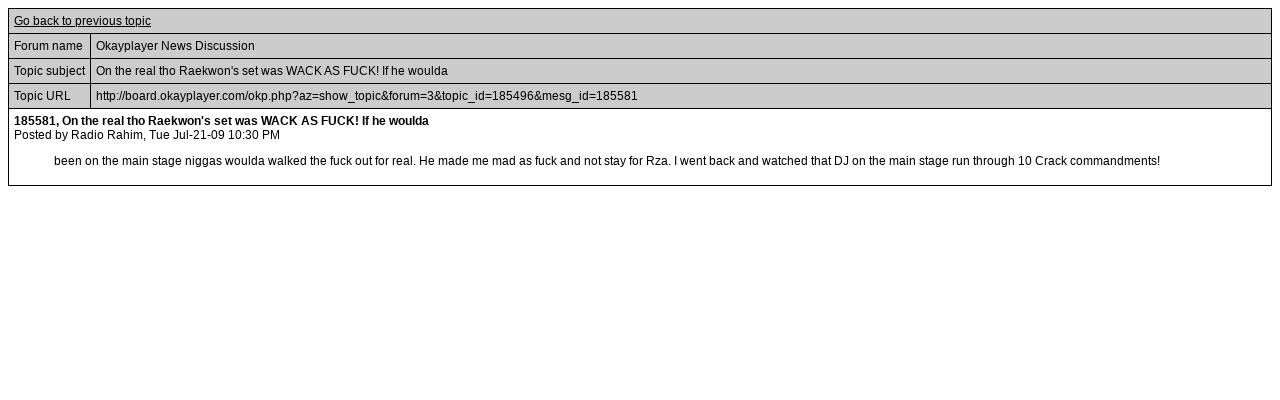

--- FILE ---
content_type: text/css
request_url: https://board.okayplayer.com/dc.css
body_size: 3952
content:
body {
   font-family : Verdana, Helvetica;
   font-size : 12px;
   color : #000000;
}

.dcmessage {
   font-family : Verdana, Helvetica;
   font-size : 12px;
   color : #000000;
}

a {
   color : #000000;
}

a:visited  {
   color : #666666;
}

a:active  {
   color : #000000;
}

a:hover  {
   color : #999999;
}


tr, td {
   font-family : Verdana, Helvetica;
   font-size : 12px;
   vertical-align : top;
}

th {
   font-family : Verdana, Helvetica;
   font-size : 12px;
   vertical-align : top;
   text-align : right;
}


.dctitle {
   font-family : Verdana, Helvetica;
   font-size : 14px;
   font-weight : bold;
   color : #000000;
   text-align: center;
}

.dcpagelink  {
   font-size : 10px;
   color : #000000;
   background-color: #FFFFFF;
   width : 100%;
   text-align : right;
   vertical-align : bottom;
}

.dcmenu {
   font-size : 10px;
   color : #000000;
   background-color: #FFFFFF;
}
.dcoptionmenu {
   font-size : 10px;
   background-color: #EEEEEE;
   color : #000000;
}

.dcheading {
   font-size : 10px;
   color : #FFFFFF;
   font-weight : bold;
   background-color: #000000;
}

.dclite {
	font-size : 12px;
	color : #000000;
	background-color: #FFFFFF;
}

.dcdark {
   font-size : 12px;
   color : #000000;
   background-color: #CCCCCC;
}

.dcfooter  {
   color : #000000;
   background-color: #FFFFFF;
   font-size : 10px;
   text-align: right;
}

.dclink  {
   font-size : 12px;
   font-weight : bold;
}

.dccaption  {
   color : #000000;
   font-size : 12px;
}

.dcinfo  {
   color : #000000;
   font-size : 12px;
}

.dcdate  {
   color : #000000;
   font-size : 11px;
}

.dcmisc  {
   color : #000000;
   font-size : 12px;
}

.dcsortby  {
   color : #000000;
   font-size : 10px;
}

.dcauthorinfo  {
   color : #000000;
   font-size : 10px;
}

.dcsubjecttitle  {
   color : #000000;
   font-size : 12px;
   font-weight : bold;
}

.dcerrortitle {
   font-size : 20px;
   font-weight : bold;
}

.dcerrorsubject {
   font-size : 12px;
}

.dcinstsubject {
   font-size : 12px;
}

.dcnormal {
   font-size : 12px;
}

.dcbigger {
   font-size : 14px;
}

.dcsmall {
   font-size : 10px;
}

.dcsmallemp {
   color : #CC0000;
   font-size : 10px;
}

.dcemp {
   font-size : 10px;
   color : #CC0000;
}

.dcnote {
   color : #FF0000;
   font-style : normal;
   font-size : 9px;
   font-weight : normal;
}

.dcerror {
   font-size : 14px;
   font-weight : bold;
   color : #FF0000;
   text-align: center;
}

.dcsubtitle {
   font-size : 10px;
   font-weight : bold;
   color : #000000;
   text-align: center;
}

.dcplain  {
   font-family : Courier, helvetica;
   font-size : 12px;
   color : #000000;
}

.dcborder {
   background-color: #000000;
}

.dcbordernew {
   background-color: #000099;
}

.dcstrong {
   font-weight : bold;
}

.dcright {
   text-align : right;
}

.dcbottom {
   vertical-align : bottom;
}

.dcbottomleft {
   vertical-align : bottom;
   text-align : left;
}

.dcleft {
   text-align : left;
}

.dccenter {
   text-align : center;
}

.dctoc {
	font-family : Verdana, Helvetica;
	font-size : 12px;
	color : #000000;
	background-color: #FFFFFF;
	font-weight: lighter;
}

.dctocsubject {
	font-family : Verdana, Helvetica;
	font-size : 12px;
	font-weight: lighter;
}

.dctocmisc {
	font-family : Verdana, Helvetica;
	font-size : 12px;
	font-weight: lighter;
}

.dcauthorlink {
	font-family : Arial, Helvetica, sans-serif;
	font-size : 13px;
	color: #000000;
}

.dcquote {
   font-family : Verdana, Helvetica;
   width : 75%;
   font-size : 12px;
   font-style : italic;
   border-style : solid;
   border-width : thin;
   border-color : #000000;
   margin : 0px 100px 5px 50px;
   padding : 5px;
}

.dcnavmenu {    
   font-size : 12px;
   background-color: #cccccc;
   color : #000000;
   font-weight: bold;
} 

.dcnewsheading  {
	font-family : Verdana,sans-serif;
	font-weight : bold;
	font-size : 8pt;
	color : #000099;
        background-color : #DDDDDD;
}

.dcnews  {
	font-family : Verdana,sans-serif;
	font-size : 8pt;
	color : #000099;
        background-color : #FFFFFF;
}

.App-header {display:none}



--- FILE ---
content_type: text/css
request_url: https://board.okayplayer.com/fonts.css
body_size: 479340
content:
/*{"c":"2013-12-16T11:32:56Z","s":"prod-origin-b0ac8dd8","v":"3ba2b2"}*/
/*
 * The Typekit service used to deliver this font or fonts for use on websites
 * is provided by Adobe and is subject to these Terms of Use
 * http://www.adobe.com/products/eulas/tou_typekit. For font license
 * information, see the list below.
 *
 * adelle:
 *   - http://typekit.com/eulas/000000000000000000012b3e
 *   - http://typekit.com/eulas/000000000000000000012b3d
 *   - http://typekit.com/eulas/000000000000000000012b3f
 *   - http://typekit.com/eulas/000000000000000000012b41
 * futura-pt:
 *   - http://typekit.com/eulas/000000000000000000010095
 *   - http://typekit.com/eulas/000000000000000000010096
 *   - http://typekit.com/eulas/000000000000000000010094
 *   - http://typekit.com/eulas/00000000000000000001008f
 *   - http://typekit.com/eulas/000000000000000000010091
 *
 * (c) 2009-2013 Adobe Systems Incorporated. All Rights Reserved.
 */

@font-face {
font-family:"adelle";
src:url([data-uri]);
font-style:italic;font-weight:400;
}

@font-face {
font-family:"adelle";
src:url([data-uri]);
font-style:normal;font-weight:400;
}

@font-face {
font-family:"adelle";
src:url([data-uri]);
font-style:normal;font-weight:600;
}

@font-face {
font-family:"adelle";
src:url([data-uri]);
font-style:normal;font-weight:700;
}

@font-face {
font-family:"futura-pt";
src:url([data-uri]);
font-style:italic;font-weight:400;
}

@font-face {
font-family:"futura-pt";
src:url([data-uri]);
font-style:normal;font-weight:300;
}

@font-face {
font-family:"futura-pt";
src:url([data-uri]);
font-style:normal;font-weight:400;
}

@font-face {
font-family:"futura-pt";
src:url([data-uri]);
font-style:normal;font-weight:500;
}

@font-face {
font-family:"futura-pt";
src:url([data-uri]);
font-style:normal;font-weight:700;
}

--- FILE ---
content_type: text/css
request_url: https://board.okayplayer.com/assets/css/custom.css
body_size: 34550
content:
@font-face {
    font-family: 'futura_md_btmedium';
    src: url('/assets/fonts/3999-webfont.eot');
    src: url('/assets/fonts/3999-webfont.eot?#iefix') format('embedded-opentype'),
    url('/assets/fonts/3999-webfont.woff') format('woff'),
    url('/assets/fonts/3999-webfont.ttf') format('truetype'),
    url('/assets/fonts/3999-webfont.svg#futura_md_btmedium') format('svg');
    font-weight: normal;
    font-style: normal;
}

@font-face {
    font-family: 'futura_stdheavy';
    src: url('/assets/fonts/futurastd-heavy-webfont.eot');
    src: url('/assets/fonts/futurastd-heavy-webfont.eot?#iefix') format('embedded-opentype'),
    url('/assets/fonts/futurastd-heavy-webfont.woff') format('woff'),
    url('/assets/fonts/futurastd-heavy-webfont.ttf') format('truetype'),
    url('/assets/fonts/futurastd-heavy-webfont.svg#futura_stdheavy') format('svg');
    font-weight: normal;
    font-style: normal;
}

@font-face {
    font-family: 'typoslabserif-lightregular';
    src: url('/assets/fonts/typoslabserif-light-webfont.eot');
    src: url('/assets/fonts/typoslabserif-light-webfont.eot?#iefix') format('embedded-opentype'),
    url('/assets/fonts/typoslabserif-light-webfont.woff') format('woff'),
    url('/assets/fonts/typoslabserif-light-webfont.ttf') format('truetype'),
    url('/assets/fonts/typoslabserif-light-webfont.svg#typoslabserif-lightregular') format('svg');
    font-weight: normal;
    font-style: normal;
}

.clearfix { }
.clearfix:before, .clearfix:after { content: " "; display: block; height: 0; overflow: hidden; visibility: hidden; width: 0; }
.clearfix:after { clear: both; }

body { /* padding-top: 60px; */ }
#network-bar { margin-bottom: 15px; width: 100%; height: 40px; position: relative; top: 0; left: 0; z-index:9999; background: rgba(0,0,0,1); }
#network-bar .sup_header { margin: 0 auto; width: 950px; height: 40px; /* #404040; */ }
#network-bar ul { list-style:none; padding: 0; margin: 0; }
#network-bar ul li { float:left; list-style-type: none; }
#network-bar ul li a { font: 700 12px/40px helvetica, arial; display:block; color:#fff; text-decoration:none; }
#network-bar ul li a:hover { color: #333; }
#network-bar ul li.selected a { background: #fff; color: #333; }

.top-nav { float: left; position: relative; }
.top-nav li { border-right: 2px solid #666666; }
.top-nav li a { display: block; height: 40px; overflow: hidden; text-indent: -999em; }
.top-nav li a:hover { transition: background 0.2s linear 0s; }

.top-nav li.okp a { background: url('[data-uri]') no-repeat scroll 0 0 rgba(0, 0, 0, 0); padding: 0; width: 123px; }
.top-nav li.okp a:hover, .top-nav li.okp a.active { background-color: #FF4200; background-position: 0 -40px; }
.top-nav li.oka a { background: url('[data-uri]') no-repeat scroll 0 0 rgba(0, 0, 0, 0); padding: 0; width: 117px; }
.top-nav li.oka a:hover, .top-nav li.oka a.active { background-color: #8E56E0; background-position: 0 -40px; }
.top-nav li.okf a { background: url('[data-uri]') no-repeat scroll 0 0 rgba(0, 0, 0, 0); padding: 0; width: 125px; }
.top-nav li.okf a:hover, .top-nav li.okf a.active { background-color: #00A2FF; background-position: 0 -40px; }
.top-nav li.lu a { background: url('[data-uri]') no-repeat scroll 0 0 rgba(0, 0, 0, 0); padding: 0; width: 86px; }
.top-nav li.lu a:hover, .top-nav li.lu a.active { background-color: #FFCC00; background-position: 0 -40px; }
.top-nav li.rev a { background: url('[data-uri]') no-repeat scroll 0 0 rgba(0, 0, 0, 0); padding: 0; width: 101px; }
.top-nav li.rev a:hover, .top-nav li.rev a.active { background-position: 0 -40px; }
.top-nav li:first-child { padding: 0; }
.top-nav li a:hover { color: #E4FF00; }

.ad-nav { padding: 0 24px 0 0; }
.ad-nav li { border-right: 2px solid #666; }
.ad-nav li a { background: url('[data-uri]') 100% 0 no-repeat; padding: 0 21px; line-height: 33px; text-transform: uppercase; font-size:10px; line-height: 33px; }

/* .ad-nav li.store a { color: #ff4200; } */

.ad-nav li a:hover { background-position: 100% -40px; }
.ad-nav li:hover { background: #fff; -webkit-transition: background 0.4s linear; -moz-transition: background 0.4s linear; -ms-transition: background 0.4s linear; -o-transition: background 0.4s linear; transition: background 0.4s linear; }
.ad-nav li a:hover { color: #ff4200; }
#network-bar .sub-nav { display: none; position: absolute; left: 0; width: 928px; /* 948px; */ height: 200px; }
#network-bar .sub-nav a { background: none; text-indent: 0; }
#network-bar .okp:hover .sub-nav, #network-bar .oka:hover .sub-nav, #network-bar .okf:hover .sub-nav, #network-bar .lu:hover .sub-nav, #network-bar .rev:hover .sub-nav, #network-bar .store:hover .sub-nav, #network-bar .mailinglist:hover .sub-nav { display: block; }

#network-bar .okp .sub-nav { background: #ff4200; }
#network-bar .oka .sub-nav { background: #8e56e0; }
#network-bar .okf .sub-nav { background: #00a2ff; }
#network-bar .lu .sub-nav { background: #ffcc00; }
#network-bar .rev .sub-nav { background: #00BDA4; }
#network-bar .store .sub-nav { background: #f1f1f1; }
#network-bar .mailinglist .sub-nav { background: #f1f1f1; }

#network-bar .sub-nav li.left { float: left; margin-left: 22px; border: 0; }
#network-bar .sub-nav li.left a { font-size: 13px; font-weight: 100; width: 140px; height: 32px; text-transform: uppercase; }
#network-bar .sub-nav li.right { float: right; border: 0; }
#network-bar .sub-nav li.right .item { float: left; width: 220px; }

#network-bar .sub-nav .thumb { margin-bottom: 10px; width: 200px; height: 150px; overflow: hidden; }
	#network-bar .sub-nav .thumb img { width: 100%; height: auto; }

/* #network-bar .okp .sub-nav { display: block; } */

/* New styles */
#network-bar .sub-nav { height: 265px; z-index: 9999; }
#network-bar .sub-nav a { width: auto; height: auto; }
#network-bar .sub-nav li.left a { font-family: 'futura_md_btmedium', sans-serif; font-size: 14px; color: #000; font-weight: 400; height: auto; line-height: 30px; transition: color 200ms ease-in; -moz-transition: color 200ms ease-in; -webkit-transition: color 200ms ease-in; -o-transition: color 200ms ease-in; }
#network-bar .sub-nav li.left a:hover { color: #fff; }
#network-bar .sub-nav li.left { margin-top: 15px; }
#network-bar .sub-nav li.right { width: 760px; margin-top: 20px; font-family: sans-serif; font-size: 16px; color: #000; }
#network-bar .sub-nav li.right .item { margin-right: 30px; }
#network-bar .sub-nav a {  line-height: 20px; font-size: 16px; font-weight: 400; font-family: 'futura_md_btmedium', /* 'typoslabserif-lightregular', */ sans-serif; color: #fff; transition: color 200ms ease-in; -moz-transition: color 200ms ease-in; -webkit-transition: color 200ms ease-in; -o-transition: color 200ms ease-in; }
#network-bar .sub-nav a > img { vertical-align: top; max-width: 100%; height: auto; margin-bottom: 8px; }
#network-bar ul.ad-nav li a{
    color:#999999;
    font-family: 'futura_stdheavy', sans-serif;
    font-size: 12px;
    font-weight: 400;
    background: url('/assets/images/arrow.png') right 4px no-repeat;
    padding: 0 25px;

    transition: color 200ms ease-in;
    -moz-transition: color 200ms ease-in;
    -webkit-transition: color 200ms ease-in;
    -o-transition: color 200ms ease-in;
}
#network-bar ul.ad-nav li a:hover { color:#000; }
#network-bar ul.ad-nav li.socials { padding: 8px 0px 8px 20px; border: none; }
	#network-bar ul.ad-nav li.socials:hover { background: inherit; }
	#network-bar ul.ad-nav li.socials a { width: 24px; height: 24px; float: left; margin: 0 10px 0 0; background: url('/assets/images/socials-icons.png') 0 0 no-repeat; padding: 0; }
	#network-bar ul.ad-nav li.socials a.fb { background-position: 0 0; }
	#network-bar ul.ad-nav li.socials a.tw { background-position: -34px 0; }
	#network-bar ul.ad-nav li.socials a.yt { background-position: -69px 0; }
	#network-bar ul.ad-nav li.socials a.rss { background-position: -103px 0; margin: 0; }


.top-nav li.store a { text-indent: 0; text-transform: uppercase; background: url("/assets/images/arrow.png") no-repeat scroll right 4px rgba(0, 0, 0, 0); color: #999; font-family: 'futura_stdheavy',sans-serif; font-size: 12px; font-weight: 400; padding: 0 25px; transition: color 200ms ease-in 0s; }
.top-nav li.store a:hover, .top-nav li.store a.active { color: #000; background-color: #f1f1f1; -webkit-transition: background 0.4s linear; -moz-transition: background 0.4s linear; -ms-transition: background 0.4s linear; -o-transition: background 0.4s linear; transition: background 0.4s linear; }
.top-nav li.store .sub-nav li.left a { padding: 0 !important; background: none; }
	.top-nav li.store .sub-nav li.left a:hover { color: #ff4200 !important; }
.top-nav li.store .sub-nav li.right a { color: #000 !important; }
	.top-nav li.store .sub-nav li.right a:hover { color: #ff4200 !important; }

#network-bar .mailinglist .sub-nav { right: 0; left: auto; width: 324px; height: 120px; }
.top-nav li.mailinglist a { text-indent: 0; text-transform: uppercase; background: url("/assets/images/arrow.png") no-repeat scroll right 4px rgba(0, 0, 0, 0); color: #999; font-family: 'futura_stdheavy',sans-serif; font-size: 12px; font-weight: 400; padding: 0 25px; transition: color 200ms ease-in 0s; }
.top-nav li.mailinglist a:hover, .top-nav li.mailinglist a.active { color: #000; background-color: #f1f1f1; -webkit-transition: background 0.4s linear; -moz-transition: background 0.4s linear; -ms-transition: background 0.4s linear; -o-transition: background 0.4s linear; transition: background 0.4s linear; }
.top-nav li.mailinglist .subnav li.left { display: none; }
#network-bar li.mailinglist .sub-nav .right { float: none; color: #000; width: 315px; margin: 0 0 0 5px; }
	#network-bar li.mailinglist .sub-nav .right br { height: 4px; }


/*
#network-bar .mailinglist .sub-nav { display: block; }
*/



#mc_signup_form_sidebar { font-family: 'futura_md_btmedium', sans-serif; font-size: 12px; color: #000; }
	#mc_signup_form_sidebar span { font-size: 16px; font-weight: bold; }
#mc_signup_form_sidebar .mc_input { font-size: 12px; padding: 2px; width: 215px; }
#mc_signup_form_sidebar .mc_interest input, #mc_signup_form_sidebar .mc_interest label { display: inline; }
#mc_signup_form_sidebar .mc_interest label { display: inline-block; width: 78px; }

#mc_signup_form_sidebar input[type="submit"] { float: right; margin: 0 5px 0 0; color: #fff; cursor: pointer; display: inline-block; font: 500 11px/16px 'futura_md_btmedium'; height: 24px; overflow: hidden; padding: 0 7px 6px 0; position: relative; text-align: center; text-decoration: none; text-transform: uppercase; width: 86px; border: 0; background: url('[data-uri]') no-repeat; }
	#mc_signup_form_sidebar input[type="submit"]:hover { background-position: 0 -24px; }
#mc_signup_form_sidebar #mc_message { margin-top: 3px; font-size: 12px; color: #777; }


--- FILE ---
content_type: application/javascript
request_url: https://board.okayplayer.com/__utm.js
body_size: 16282
content:
//-- Urchin Tracking Module 6.1 (UTM 6.1) $Revision: 1.24 $
//-- Copyright 2004 Urchin Software Corporation, All Rights Reserved.

//-- Urchin On Demand Settings ONLY
var _uacct="";			// set up the Urchin Account
var _userv=0;			// service mode (0=local,1=remote,2=both)

//-- UTM User Settings
var _ufsc=1;			// set client info flag (1=on|0=off)
var _udn="auto";		// (auto|none|domain) set the domain name for cookies
var _uhash="on";		// (on|off) unique domain hash for cookies
var _utimeout="1800";   	// set the inactive session timeout in seconds
var _ugifpath="/__utm.gif";	// set the web path to the __utm.gif file
var _utsp="|";			// transaction field separator
var _uflash=1;			// set flash version detect option (1=on|0=off)
var _utitle=1;			// set the document title detect option (1=on|0=off)

//-- UTM Campaign Tracking Settings
var _uctm=1;			// set campaign tracking module (1=on|0=off)
var _ucto="15768000";		// set timeout in seconds (6 month default)
var _uccn="utm_campaign";	// name
var _ucmd="utm_medium";		// medium (cpc|cpm|link|email|organic)
var _ucsr="utm_source";		// source
var _uctr="utm_term";		// term/keyword
var _ucct="utm_content";	// content
var _ucid="utm_id";		// id number
var _ucno="utm_nooverride";	// don't override

//-- Auto/Organic Sources and Keywords
var _uOsr=new Array();
var _uOkw=new Array();
_uOsr[0]="google";	_uOkw[0]="q";
_uOsr[1]="yahoo";	_uOkw[1]="p";
_uOsr[2]="msn";		_uOkw[2]="q";
_uOsr[3]="aol";		_uOkw[3]="query";
_uOsr[4]="lycos";	_uOkw[4]="query";
_uOsr[5]="ask";		_uOkw[5]="q";
_uOsr[6]="altavista";	_uOkw[6]="q";
_uOsr[7]="search";	_uOkw[7]="q";
_uOsr[8]="netscape";	_uOkw[8]="query";
_uOsr[9]="earthlink";	_uOkw[9]="q";
_uOsr[10]="cnn";	_uOkw[10]="query";
_uOsr[11]="looksmart";	_uOkw[11]="key";
_uOsr[12]="about";	_uOkw[12]="terms";
_uOsr[13]="excite";	_uOkw[13]="qkw";
_uOsr[14]="mamma";	_uOkw[14]="query";
_uOsr[15]="alltheweb";	_uOkw[15]="q";
_uOsr[16]="gigablast";	_uOkw[16]="q";
_uOsr[17]="voila";	_uOkw[17]="kw";
_uOsr[18]="virgilio";	_uOkw[18]="qs";
_uOsr[19]="teoma";	_uOkw[19]="q";

//-- Auto/Organic Keywords to Ignore
var _uOno=new Array();
//_uOno[0]="urchin";
//_uOno[1]="urchin.com";
//_uOno[2]="www.urchin.com";

//-- Referral domains to Ignore
var _uRno=new Array();
//_uRno[0]=".urchin.com";

//-- **** Don't modify below this point ***
var _uff,_udh,_udt,_udo="",_uu,_ufns=0,_uns=0,_ur="-",_ufno=0,_ust=0,_ujv="-",_ubd=document,_udl=_ubd.location,_uwv="6.1";
var _ugifpath2="http://service.urchin.com/__utm.gif";
if (_udl.protocol=="https:") _ugifpath2="https://service.urchin.com/__utm.gif";
function urchinTracker(page) {
 if (_udl.protocol=="file:") return;
 if (_uff && (!page || page=="")) return;
 var a,b,c,v,x="",s="",f=0;
 var nx=" expires=Sun, 18 Jan 2038 00:00:00 GMT;";
 var dc=_ubd.cookie;
 _udh=_uDomain();
 _uu=Math.round(Math.random()*2147483647);
 _udt=new Date();
 _ust=Math.round(_udt.getTime()/1000);
 a=dc.indexOf("__utma="+_udh);
 b=dc.indexOf("__utmb="+_udh);
 c=dc.indexOf("__utmc="+_udh);
 if (_udn && _udn!="") { _udo=" domain="+_udn+";"; }
 if (_utimeout && _utimeout!="") {
  x=new Date(_udt.getTime()+(_utimeout*1000));
  x=" expires="+x.toGMTString()+";";
 }
 s=_udl.search;
 if(s && s!="" && s.indexOf("__utma=")>=0) {
  a=_uGC(s,"__utma=","&");
  b=_uGC(s,"__utmb=","&");
  c=_uGC(s,"__utmc=","&");
  if (a!="-" && b!="-" && c!="-") f=1;
  else if(a!="-") f=2;
 }
 if(f==1) {
  _ubd.cookie="__utma="+a+"; path=/;"+nx;
  _ubd.cookie="__utmb="+b+"; path=/;"+x;
  _ubd.cookie="__utmc="+c+"; path=/;";
 } else if (f==2) {
  a=_uFixA(s,"&",_ust);
  _ubd.cookie="__utma="+a+"; path=/;"+nx;
  _ubd.cookie="__utmb="+_udh+"; path=/;"+x;
  _ubd.cookie="__utmc="+_udh+"; path=/;";
  _ufns=1;
 } else if (a>=0 && b>=0 && c>=0) {
  _ubd.cookie="__utmb="+_udh+"; path=/;"+x+_udo;
 } else {
  if (a>=0) a=_uFixA(_ubd.cookie,";",_ust);
  else a=_udh+"."+_uu+"."+_ust+"."+_ust+"."+_ust+".1";
  _ubd.cookie="__utma="+a+"; path=/;"+nx+_udo;
  _ubd.cookie="__utmb="+_udh+"; path=/;"+x+_udo;
  _ubd.cookie="__utmc="+_udh+"; path=/;"+_udo;
  _ufns=1;
 }
 if (s && s!="" && s.indexOf("__utmv=")>=0) {
  if ((v=_uGC(s,"__utmv=","&"))!="-") {
   _ubd.cookie="__utmv="+unescape(v)+"; path=/;"+nx+_udo;
  }
 }
 _uInfo(page);
 _ufns=0;
 _ufno=0;
 _uff=1;
}
urchinTracker();
function _uInfo(page) {
 var p,s="",pg=_udl.pathname+_udl.search;
 if (page && page!="") pg=escape(page);
 _ur=_ubd.referrer;
 if (!_ur || _ur=="") { _ur="-"; }
 else {
  p=_ur.indexOf(_ubd.domain);
  if ((p>=0) && (p<=8)) { _ur="0"; }
  if (_ur.indexOf("[")==0 && _ur.lastIndexOf("]")==(_ur.length-1)) { _ur="-"; }
 }
 s+="&utmn="+_uu;
 if (_ufsc) s+=_uBInfo(page);
 if (_uctm && (!page || page=="")) s+=_uCInfo();
 if (_utitle && _ubd.title && _ubd.title!="") s+="&utmdt="+escape(_ubd.title);
 if (_udl.hostname && _udl.hostname!="") s+="&utmhn="+escape(_udl.hostname);
 if (!page || page=="") s+="&utmr="+_ur;
 s+="&utmp="+pg;
 if (_userv==0 || _userv==2) {
  var i=new Image(1,1);
  i.src=_ugifpath+"?"+"utmwv="+_uwv+s;
  i.onload=function() {_uVoid();}
 }
 if (_userv==1 || _userv==2) {
  var i2=new Image(1,1);
  i2.src=_ugifpath2+"?"+"utmwv="+_uwv+s+"&utmac="+_uacct+"&utmcc="+_uGCS();
  i2.onload=function() { _uVoid(); }
 }
 return;
}
function _uVoid() { return; }
function _uCInfo() {
 if (!_ucto || _ucto=="") { _ucto="15768000"; }
 var c="",t="-",t2="-",o=0,cs=0,cn=0;i=0;
 var s=_udl.search;
 var z=_uGC(s,"__utmz=","&");
 var x=new Date(_udt.getTime()+(_ucto*1000));
 var dc=_ubd.cookie;
 x=" expires="+x.toGMTString()+";";
 if (z!="-") { _ubd.cookie="__utmz="+unescape(z)+"; path=/;"+x+_udo; return ""; }
 z=dc.indexOf("__utmz="+_udh);
 if (z>-1) { z=_uGC(dc,"__utmz="+_udh,";"); }
 else { z="-"; }
 t=_uGC(s,_ucid+"=","&");
 t2=_uGC(s,_ucsr+"=","&");
 if ((t!="-" && t!="") || (t2!="-" && t2!="")) {
  if (t!="-" && t!="") { c+="utmcid="+_uEC(t); if (t2!="-" && t2!="") c+="|utmcsr="+_uEC(t2);
  } else { if (t2!="-" && t2!="") c+="utmcsr="+_uEC(t2); }
  t=_uGC(s,_uccn+"=","&");
  if (t!="-" && t!="") c+="|utmccn="+_uEC(t);
  else c+="|utmccn=(not+set)";
  t=_uGC(s,_ucmd+"=","&");
  if (t!="-" && t!="") c+="|utmcmd="+_uEC(t);
  else  c+="|utmcmd=(not+set)";
  t=_uGC(s,_uctr+"=","&");
  if (t!="-" && t!="") c+="|utmctr="+_uEC(t);
  else { t=_uOrg(1); if (t!="-" && t!="") c+="|utmctr="+_uEC(t); }
  t=_uGC(s,_ucct+"=","&");
  if (t!="-" && t!="") c+="|utmcct="+_uEC(t);
  t=_uGC(s,_ucno+"=","&");
  if (t=="1") o=1;
  if (z!="-" && o==1) return "";
 }
 if (c=="-" || c=="") { c=_uOrg(); if (z!="-" && _ufno==1)  return ""; }
 if (c=="-" || c=="") { if (_ufns==1)  c=_uRef(); if (z!="-" && _ufno==1)  return ""; }
 if (c=="-" || c=="") {
  if (z=="-" && _ufns==1) { c="utmccn=(direct)|utmcsr=(direct)|utmcmd=(none)"; }
  if (c=="-" || c=="") return "";
 }
 if (z!="-") {
  i=z.indexOf(".");
  if (i>-1) i=z.indexOf(".",i+1);
  if (i>-1) i=z.indexOf(".",i+1);
  if (i>-1) i=z.indexOf(".",i+1);
  t=z.substring(i+1,z.length);
  if (t.toLowerCase()==c.toLowerCase()) cs=1;
  t=z.substring(0,i);
  if ((i=t.lastIndexOf(".")) > -1) {
   t=t.substring(i+1,t.length);
   cn=(t*1);
  }
 }
 if (cs==0 || _ufns==1) {
  t=_uGC(dc,"__utma="+_udh,";");
  if ((i=t.lastIndexOf(".")) > 9) {
   _uns=t.substring(i+1,t.length);
   _uns=(_uns*1);
  }
  cn++;
  if (_uns==0) _uns=1;
  _ubd.cookie="__utmz="+_udh+"."+_ust+"."+_uns+"."+cn+"."+c+"; path=/; "+x+_udo;
 }
 if (cs==0 || _ufns==1) return "&utmcn=1";
 else return "&utmcr=1";
}
function _uRef() {
 if (_ur=="0" || _ur=="" || _ur=="-") return "";
 var i=0,h,k,n;
 if ((i=_ur.indexOf("://"))<0) return "";
 h=_ur.substring(i+3,_ur.length);
 if (h.indexOf("/") > -1) {
  k=h.substring(h.indexOf("/"),h.length);
  if (k.indexOf("?") > -1) k=k.substring(0,k.indexOf("?"));
  h=h.substring(0,h.indexOf("/"));
 }
 h=h.toLowerCase();
 n=h;
 if ((i=n.indexOf(":")) > -1) n=n.substring(0,i);
 for (var ii=0;ii<_uRno.length;ii++) {
  if ((i=n.indexOf(_uRno[ii].toLowerCase())) > -1 && n.length==(i+_uRno[ii].length)) { _ufno=1; break; }
 }
 if (h.indexOf("www.")==0) h=h.substring(4,h.length);
 return "utmccn=(referral)|utmcsr="+_uEC(h)+"|"+"utmcct="+_uEC(k)+"|utmcmd=referral";
}
function _uOrg(t) {
 if (_ur=="0" || _ur=="" || _ur=="-") return "";
 var i=0,h,k;
 if ((i=_ur.indexOf("://")) < 0) return "";
 h=_ur.substring(i+3,_ur.length);
 if (h.indexOf("/") > -1) {
  h=h.substring(0,h.indexOf("/"));
 }
 for (var ii=0;ii<_uOsr.length;ii++) {
  if (h.indexOf(_uOsr[ii]) > -1) {
   if ((i=_ur.indexOf("?"+_uOkw[ii]+"=")) > -1 || (i=_ur.indexOf("&"+_uOkw[ii]+"=")) > -1) {
    k=_ur.substring(i+_uOkw[ii].length+2,_ur.length);
    if ((i=k.indexOf("&")) > -1) k=k.substring(0,i);
    for (var yy=0;yy<_uOno.length;yy++) {
     if (_uOno[yy].toLowerCase()==k.toLowerCase()) { _ufno=1; break; }
    }
    if (t) return _uEC(k);
    else return "utmccn=(organic)|utmcsr="+_uEC(_uOsr[ii])+"|"+"utmctr="+_uEC(k)+"|utmcmd=organic";
   }
  }
 }
 return "";
}
function _uBInfo(page) {
 var sr="-",sc="-",ul="-",fl="-",je=1;
 var n=navigator;
 if (self.screen) {
  sr=screen.width+"x"+screen.height;
  sc=screen.colorDepth+"-bit";
 } else if (self.java) {
  var j=java.awt.Toolkit.getDefaultToolkit();
  var s=j.getScreenSize();
  sr=s.width+"x"+s.height;
 }
 if (_ujv=="-" && (!page || page=="")) {
  for (var i=5;i>=0;i--) {
   var t="<script language='JavaScript1."+i+"'>_ujv='1."+i+"';</script>";
   _ubd.write(t);
   if (_ujv!="-") break;
  }
 }
 if (n.language) { ul=n.language.toLowerCase(); }
 else if (n.browserLanguage) { ul=n.browserLanguage.toLowerCase(); }
 je=n.javaEnabled()?1:0;
 if (_uflash) fl=_uFlash();
 return "&utmsr="+sr+"&utmsc="+sc+"&utmul="+ul+"&utmje="+je+"&utmjv="+_ujv+"&utmfl="+fl;
}
function __utmSetTrans() {
 var e;
 if (_ubd.getElementById) e=_ubd.getElementById("utmtrans");
 else if (_ubd.utmform && _ubd.utmform.utmtrans) e=_ubd.utmform.utmtrans;
 if (!e) return;
 var l=e.value.split("UTM:");
 var i,i2,c;
 if (_userv==0 || _userv==2) i=new Array();
 if (_userv==1 || _userv==2) { i2=new Array(); c=_uGCS(); }

 for (var ii=0;ii<l.length;ii++) {
  l[ii]=_uTrim(l[ii]);
  if (l[ii].charAt(0)!='T' && l[ii].charAt(0)!='I') continue;
  var r=Math.round(Math.random()*2147483647);
  if (!_utsp || _utsp=="") _utsp="|";
  var f=l[ii].split(_utsp),s="";
  if (f[0].charAt(0)=='T') {
   s="&utmt=tran"+"&utmn="+r;
   f[1]=_uTrim(f[1]); if(f[1]&&f[1]!="") s+="&utmtid="+escape(f[1]);
   f[2]=_uTrim(f[2]); if(f[2]&&f[2]!="") s+="&utmtst="+escape(f[2]);
   f[3]=_uTrim(f[3]); if(f[3]&&f[3]!="") s+="&utmtto="+escape(f[3]);
   f[4]=_uTrim(f[4]); if(f[4]&&f[4]!="") s+="&utmttx="+escape(f[4]);
   f[5]=_uTrim(f[5]); if(f[5]&&f[5]!="") s+="&utmtsp="+escape(f[5]);
   f[6]=_uTrim(f[6]); if(f[6]&&f[6]!="") s+="&utmtci="+escape(f[6]);
   f[7]=_uTrim(f[7]); if(f[7]&&f[7]!="") s+="&utmtrg="+escape(f[7]);
   f[8]=_uTrim(f[8]); if(f[8]&&f[8]!="") s+="&utmtco="+escape(f[8]);
  } else {
   s="&utmt=item"+"&utmn="+r;
   f[1]=_uTrim(f[1]); if(f[1]&&f[1]!="") s+="&utmtid="+escape(f[1]);
   f[2]=_uTrim(f[2]); if(f[2]&&f[2]!="") s+="&utmipc="+escape(f[2]);
   f[3]=_uTrim(f[3]); if(f[3]&&f[3]!="") s+="&utmipn="+escape(f[3]);
   f[4]=_uTrim(f[4]); if(f[4]&&f[4]!="") s+="&utmiva="+escape(f[4]);
   f[5]=_uTrim(f[5]); if(f[5]&&f[5]!="") s+="&utmipr="+escape(f[5]);
   f[6]=_uTrim(f[6]); if(f[6]&&f[6]!="") s+="&utmiqt="+escape(f[6]);
  }
  if (_userv==0 || _userv==2) {
   i[ii]=new Image(1,1);
   i[ii].src=_ugifpath+"?"+"utmwv="+_uwv+s;
   i[ii].onload=function() { _uVoid(); }
  }
  if (_userv==1 || _userv==2) {
   i2[ii]=new Image(1,1);
   i2[ii].src=_ugifpath2+"?"+"utmwv="+_uwv+s+"&utmac="+_uacct+"&utmcc="+c;
   i2[ii].onload=function() { _uVoid(); }
  }
 }
 return;
}
function _uFlash() {
 var f="-",n=navigator;
 if (n.plugins && n.plugins.length) {
  for (var ii=0;ii<n.plugins.length;ii++) {
   if (n.plugins[ii].name.indexOf('Shockwave Flash')!=-1) {
    f=n.plugins[ii].description.split('Shockwave Flash ')[1];
    break;
   }
  }
 } else if (window.ActiveXObject) {
  for (var ii=10;ii>=2;ii--) {
   try {
    var fl=eval("new ActiveXObject('ShockwaveFlash.ShockwaveFlash."+ii+"');");
    if (fl) { f=ii + '.0'; break; }
   }
   catch(e) {}
  }
 }
 return f;
}
function __utmLinker(l) {
 var p,a="-",b="-",c="-",z="-",v="-";
 var dc=_ubd.cookie;
 if (l && l!="") {
  if (dc) {
   a=_uGC(dc,"__utma="+_udh,";");
   b=_uGC(dc,"__utmb="+_udh,";");
   c=_uGC(dc,"__utmc="+_udh,";");
   z=_uGC(dc,"__utmz="+_udh,";");
   v=_uGC(dc,"__utmv="+_udh,";");
   p="__utma="+a+"&__utmb="+b+"&__utmc="+c+"&__utmz="+escape(z)+"&__utmv="+escape(v);
  }
  if (p) {
   if (l.indexOf("?")<=-1) { document.location=l+"?"+p; }
   else { document.location=l+"&"+p; }
  } else { document.location=l; }
 }
}
function __utmLinkPost(f) {
 var p,a="-",b="-",c="-",z="-",v="-";
 var dc=_ubd.cookie;
 if (!f || !f.action) return;
 if (dc) {
  a=_uGC(dc,"__utma="+_udh,";");
  b=_uGC(dc,"__utmb="+_udh,";");
  c=_uGC(dc,"__utmc="+_udh,";");
  z=_uGC(dc,"__utmz="+_udh,";");
  v=_uGC(dc,"__utmv="+_udh,";");
  p="__utma="+a+"&__utmb="+b+"&__utmc="+c+"&__utmz="+escape(z)+"&__utmv="+escape(v);
 }
 if (p) {
  if (f.action.indexOf("?")<=-1) f.action+="?"+p;
  else f.action+="&"+p;
 }
 return;
}
function __utmSetVar(v) {
 if (!v || v=="") return;
 var r=Math.round(Math.random() * 2147483647);
 _ubd.cookie="__utmv="+_udh+"."+escape(v)+"; path=/; expires=Sun, 18 Jan 2038 00:00:00 GMT;"+_udo;
 var s="&utmt=var&utmn="+r;
 if (_userv==0 || _userv==2) {
  var i=new Image(1,1);
  i.src=_ugifpath+"?"+"utmwv="+_uwv+s;
  i.onload=function() { _uVoid(); }
 }
 if (_userv==1 || _userv==2) {
  var i2=new Image(1,1);
  i2.src=_ugifpath2+"?"+"utmwv="+_uwv+s+"&utmac="+_uacct+"&utmcc="+_uGCS();
  i2.onload=function() { _uVoid(); }
 }
}
function _uGCS() {
 var t,c="",dc=_ubd.cookie;
 if ((t=_uGC(dc,"__utma="+_udh,";"))!="-") c+=escape("__utma="+t+";+");
 if ((t=_uGC(dc,"__utmb="+_udh,";"))!="-") c+=escape("__utmb="+t+";+");
 if ((t=_uGC(dc,"__utmc="+_udh,";"))!="-") c+=escape("__utmc="+t+";+");
 if ((t=_uGC(dc,"__utmz="+_udh,";"))!="-") c+=escape("__utmz="+t+";+");
 if ((t=_uGC(dc,"__utmv="+_udh,";"))!="-") c+=escape("__utmv="+t+";");
 if (c.charAt(c.length-1)=="+") c=c.substring(0,c.length-1);
 return c;
}
function _uGC(l,n,s) {
 if (!l || l=="" || !n || n=="" || !s || s=="") return "-";
 var i,i2,i3,c="-";
 i=l.indexOf(n);
 i3=n.indexOf("=")+1;
 if (i > -1) {
  i2=l.indexOf(s,i); if (i2 < 0) { i2=l.length; }
  c=l.substring((i+i3),i2);
 }
 return c;
}
function _uDomain() {
 if (!_udn || _udn=="" || _udn=="none") { _udn=""; return 1; }
 if (_udn=="auto") {
  var d=_ubd.domain;
  if (d.substring(0,4)=="www.") {
   d=d.substring(4,d.length);
  }
  _udn=d;
 }
 if (_uhash=="off") return 1;
 return _uHash(_udn);
}
function _uHash(d) {
 if (!d || d=="") return 1;
 var h=0,g=0;
 for (var i=d.length-1;i>=0;i--) {
  var c=parseInt(d.charCodeAt(i));
  h=((h << 6) & 0xfffffff) + c + (c << 14);
  if ((g=h & 0xfe00000)!=0) h=(h ^ (g >> 21));
 }
 return h;
}
function _uFixA(c,s,t) {
 if (!c || c=="" || !s || s=="" || !t || t=="") return "-";
 var a=_uGC(c,"__utma="+_udh,s);
 var lt=0,i=0;
 if ((i=a.lastIndexOf(".")) > 9) {
  _uns=a.substring(i+1,a.length);
  _uns=(_uns*1)+1;
  a=a.substring(0,i);
  if ((i=a.lastIndexOf(".")) > 7) {
   lt=a.substring(i+1,a.length);
   a=a.substring(0,i);
  }
  if ((i=a.lastIndexOf(".")) > 5) {
   a=a.substring(0,i);
  }
  a+="."+lt+"."+t+"."+_uns;
 }
 return a;
}
function _uTrim(s) {
  if (!s || s=="") return "";
  while ((s.charAt(0)==' ') || (s.charAt(0)=='\n') || (s.charAt(0,1)=='\r')) s=s.substring(1,s.length);
  while ((s.charAt(s.length-1)==' ') || (s.charAt(s.length-1)=='\n') || (s.charAt(s.length-1)=='\r')) s=s.substring(0,s.length-1);
  return s;
}

function _uEC(s) {
  var n="";
  if (!s || s=="") return "";
  for (var i=0;i<s.length;i++) {if (s.charAt(i)==" ") n+="+"; else n+=s.charAt(i);}
  return n;
}

function __utmVisitorCode() {
 var r=0,t=0,i=0,i2=0,m=31;
 var a=_uGC(_ubd.cookie,"__utma="+_udh,";");
 if ((i=a.indexOf(".",0))<0) return;
 if ((i2=a.indexOf(".",i+1))>0) r=a.substring(i+1,i2); else return "";  
 if ((i=a.indexOf(".",i2+1))>0) t=a.substring(i2+1,i); else return "";  
 var c=new Array('A','B','C','D','E','F','G','H','J','K','L','M','N','P','R','S','T','U','V','W','X','Y','Z','1','2','3','4','5','6','7','8','9');
 return c[r>>28&m]+c[r>>23&m]+c[r>>18&m]+c[r>>13&m]+"-"+c[r>>8&m]+c[r>>3&m]+c[((r&7)<<2)+(t>>30&3)]+c[t>>25&m]+c[t>>20&m]+"-"+c[t>>15&m]+c[t>>10&m]+c[t>>5&m]+c[t&m];
}


--- FILE ---
content_type: text/javascript
request_url: https://get.s-onetag.com/436c27d6-f52e-4138-804b-9d8e002a5663/tag.min.js
body_size: 10122
content:
(function(){function aa(a){var b=0;return function(){return b<a.length?{done:!1,value:a[b++]}:{done:!0}}}function p(a){var b="undefined"!=typeof Symbol&&Symbol.iterator&&a[Symbol.iterator];return b?b.call(a):{next:aa(a)}}var ba="function"==typeof Object.create?Object.create:function(a){function b(){}b.prototype=a;return new b},q;
if("function"==typeof Object.setPrototypeOf)q=Object.setPrototypeOf;else{var t;a:{var ca={wa:!0},da={};try{da.__proto__=ca;t=da.wa;break a}catch(a){}t=!1}q=t?function(a,b){a.__proto__=b;if(a.__proto__!==b)throw new TypeError(a+" is not extensible");return a}:null}var u=q;
function w(a,b){a.prototype=ba(b.prototype);a.prototype.constructor=a;if(u)u(a,b);else for(var c in b)if("prototype"!=c)if(Object.defineProperties){var d=Object.getOwnPropertyDescriptor(b,c);d&&Object.defineProperty(a,c,d)}else a[c]=b[c];a.vb=b.prototype}var x="function"==typeof Object.defineProperties?Object.defineProperty:function(a,b,c){a!=Array.prototype&&a!=Object.prototype&&(a[b]=c.value)},y="undefined"!=typeof window&&window===this?this:"undefined"!=typeof global&&null!=global?global:this;
function ea(){ea=function(){};y.Symbol||(y.Symbol=fa)}function ha(a,b){this.a=a;x(this,"description",{configurable:!0,writable:!0,value:b})}ha.prototype.toString=function(){return this.a};var fa=function(){function a(c){if(this instanceof a)throw new TypeError("Symbol is not a constructor");return new ha("jscomp_symbol_"+(c||"")+"_"+b++,c)}var b=0;return a}();
function z(){ea();var a=y.Symbol.iterator;a||(a=y.Symbol.iterator=y.Symbol("Symbol.iterator"));"function"!=typeof Array.prototype[a]&&x(Array.prototype,a,{configurable:!0,writable:!0,value:function(){return ia(aa(this))}});z=function(){}}function ia(a){z();a={next:a};a[y.Symbol.iterator]=function(){return this};return a}function A(){this.h=!1;this.f=null;this.b=void 0;this.a=1;this.T=this.s=0;this.g=null}function B(a){if(a.h)throw new TypeError("Generator is already running");a.h=!0}
A.prototype.m=function(a){this.b=a};function C(a,b){a.g={Da:b,Oa:!0};a.a=a.s||a.T}A.prototype.return=function(a){this.g={return:a};this.a=this.T};function D(a,b,c){a.a=c;return{value:b}}function ja(a){this.a=new A;this.b=a}function ka(a,b){B(a.a);var c=a.a.f;if(c)return E(a,"return"in c?c["return"]:function(d){return{value:d,done:!0}},b,a.a.return);a.a.return(b);return F(a)}
function E(a,b,c,d){try{var h=b.call(a.a.f,c);if(!(h instanceof Object))throw new TypeError("Iterator result "+h+" is not an object");if(!h.done)return a.a.h=!1,h;var f=h.value}catch(e){return a.a.f=null,C(a.a,e),F(a)}a.a.f=null;d.call(a.a,f);return F(a)}function F(a){for(;a.a.a;)try{var b=a.b(a.a);if(b)return a.a.h=!1,{value:b.value,done:!1}}catch(c){a.a.b=void 0,C(a.a,c)}a.a.h=!1;if(a.a.g){b=a.a.g;a.a.g=null;if(b.Oa)throw b.Da;return{value:b.return,done:!0}}return{value:void 0,done:!0}}
function la(a){this.next=function(b){B(a.a);a.a.f?b=E(a,a.a.f.next,b,a.a.m):(a.a.m(b),b=F(a));return b};this.throw=function(b){B(a.a);a.a.f?b=E(a,a.a.f["throw"],b,a.a.m):(C(a.a,b),b=F(a));return b};this.return=function(b){return ka(a,b)};z();this[Symbol.iterator]=function(){return this}}function G(a,b){b=new la(new ja(b));u&&u(b,a.prototype);return b}
function H(a,b){if(b){var c=y;a=a.split(".");for(var d=0;d<a.length-1;d++){var h=a[d];h in c||(c[h]={});c=c[h]}a=a[a.length-1];d=c[a];b=b(d);b!=d&&null!=b&&x(c,a,{configurable:!0,writable:!0,value:b})}}
H("Promise",function(a){function b(e){this.b=0;this.h=void 0;this.a=[];var k=this.f();try{e(k.resolve,k.reject)}catch(l){k.reject(l)}}function c(){this.a=null}function d(e){return e instanceof b?e:new b(function(k){k(e)})}if(a)return a;c.prototype.b=function(e){if(null==this.a){this.a=[];var k=this;this.f(function(){k.h()})}this.a.push(e)};var h=y.setTimeout;c.prototype.f=function(e){h(e,0)};c.prototype.h=function(){for(;this.a&&this.a.length;){var e=this.a;this.a=[];for(var k=0;k<e.length;++k){var l=
e[k];e[k]=null;try{l()}catch(m){this.g(m)}}}this.a=null};c.prototype.g=function(e){this.f(function(){throw e;})};b.prototype.f=function(){function e(m){return function(g){l||(l=!0,m.call(k,g))}}var k=this,l=!1;return{resolve:e(this.Qa),reject:e(this.g)}};b.prototype.Qa=function(e){if(e===this)this.g(new TypeError("A Promise cannot resolve to itself"));else if(e instanceof b)this.Ya(e);else{a:switch(typeof e){case "object":var k=null!=e;break a;case "function":k=!0;break a;default:k=!1}k?this.Pa(e):
this.m(e)}};b.prototype.Pa=function(e){var k=void 0;try{k=e.then}catch(l){this.g(l);return}"function"==typeof k?this.ab(k,e):this.m(e)};b.prototype.g=function(e){this.s(2,e)};b.prototype.m=function(e){this.s(1,e)};b.prototype.s=function(e,k){if(0!=this.b)throw Error("Cannot settle("+e+", "+k+"): Promise already settled in state"+this.b);this.b=e;this.h=k;this.T()};b.prototype.T=function(){if(null!=this.a){for(var e=0;e<this.a.length;++e)f.b(this.a[e]);this.a=null}};var f=new c;b.prototype.Ya=function(e){var k=
this.f();e.N(k.resolve,k.reject)};b.prototype.ab=function(e,k){var l=this.f();try{e.call(k,l.resolve,l.reject)}catch(m){l.reject(m)}};b.prototype.then=function(e,k){function l(r,v){return"function"==typeof r?function(T){try{m(r(T))}catch(U){g(U)}}:v}var m,g,n=new b(function(r,v){m=r;g=v});this.N(l(e,m),l(k,g));return n};b.prototype.catch=function(e){return this.then(void 0,e)};b.prototype.N=function(e,k){function l(){switch(m.b){case 1:e(m.h);break;case 2:k(m.h);break;default:throw Error("Unexpected state: "+
m.b);}}var m=this;null==this.a?f.b(l):this.a.push(l)};b.resolve=d;b.reject=function(e){return new b(function(k,l){l(e)})};b.race=function(e){return new b(function(k,l){for(var m=p(e),g=m.next();!g.done;g=m.next())d(g.value).N(k,l)})};b.all=function(e){var k=p(e),l=k.next();return l.done?d([]):new b(function(m,g){function n(T){return function(U){r[T]=U;v--;0==v&&m(r)}}var r=[],v=0;do r.push(void 0),v++,d(l.value).N(n(r.length-1),g),l=k.next();while(!l.done)})};return b});
var ma="function"==typeof Object.assign?Object.assign:function(a,b){for(var c=1;c<arguments.length;c++){var d=arguments[c];if(d)for(var h in d)Object.prototype.hasOwnProperty.call(d,h)&&(a[h]=d[h])}return a};H("Object.assign",function(a){return a||ma});H("Object.is",function(a){return a?a:function(b,c){return b===c?0!==b||1/b===1/c:b!==b&&c!==c}});
H("Array.prototype.includes",function(a){return a?a:function(b,c){var d=this;d instanceof String&&(d=String(d));var h=d.length;c=c||0;for(0>c&&(c=Math.max(c+h,0));c<h;c++){var f=d[c];if(f===b||Object.is(f,b))return!0}return!1}});
var na={Aa:"connect_debug",xa:"https://signal-beacon.s-onetag.com/beacon.min.js",eb:"https://ap.lijit.com/readerinfo/v2",Ua:"https://get.s-onetag.com/container-polyfills.js",Ta:["fetch","Promise"],Ka:"https://onetag-geo.s-onetag.com/",ib:"https://onetag-geo-grouping.s-onetag.com/",jb:"https://geo-location.s-onetag.com/",Ia:86400,Ha:200,pb:"EU",aa:10,bb:"https://ap.lijit.com/www/delivery/fpi.js?z=",tb:{kb:"https://get.s-onetag.com/safeframe-urls/1.0.0/safe-frame-internal.html",nb:"https://get.s-onetag.com/safeframe-urls/1.0.0/safe-frame.js"},
sb:"https://prebid.s-onetag.com",W:"https://dfp-gateway.s-onetag.com/1",$:86400,ha:"https://connect-metrics-collector.s-onetag.com/metrics",wb:5E3,rb:"https://get.s-onetag.com/underground-sync-portal/Portal.html",fb:"https://data-beacons.s-onetag.com/dataBeacons.min.js",Z:["hb_","ix_","amznp","amznbid"],ob:7E3};var I;function J(){if(I)return I;throw Error("Not initialized");};function oa(){this.window=window}var K;function L(){K||(K=new oa);return K}oa.prototype.get=function(){var a=this.window.top;try{a=pa(a),a.__connect.state="FRIENDLY"}catch(b){a=pa(this.window),a.__connect.state="UNFRIENDLY",a.ga&&a.ga.ext&&(a.__connect.state="SAFEFRAME")}return a};function pa(a){a.__connect||(a.__connect={});return a};var qa=this&&this.a||function(a,b,c,d){function h(f){return f instanceof c?f:new c(function(e){e(f)})}return new (c||(c=Promise))(function(f,e){function k(g){try{m(d.next(g))}catch(n){e(n)}}function l(g){try{m(d["throw"](g))}catch(n){e(n)}}function m(g){g.done?f(g.value):h(g.value).then(k,l)}m((d=d.apply(a,b||[])).next())})};function ra(){this.window=L().get();this.l=J()}
function sa(a){qa(M,void 0,void 0,function c(){var d=this,h;return G(c,function(f){h=d;d.window.__connect=d.window.__connect||{};d.window.__connect.beacon=d.window.__connect.beacon||{containerId:a.containerId,affiliateId:a.F,disablePIITracking:!!a.ja};return f.return(new Promise(function(e){var k=h.window.document.createElement("script");k.onload=function(){e()};k.src=h.l.xa;h.window.document.head.appendChild(k)}))})})}var M=null;function ta(a){this.a=a}ta.prototype.create=function(a){return new this.a[a.Ga](a.c)};var ua=this&&this.a||function(a,b,c,d){function h(f){return f instanceof c?f:new c(function(e){e(f)})}return new (c||(c=Promise))(function(f,e){function k(g){try{m(d.next(g))}catch(n){e(n)}}function l(g){try{m(d["throw"](g))}catch(n){e(n)}}function m(g){g.done?f(g.value):h(g.value).then(k,l)}m((d=d.apply(a,b||[])).next())})};function va(a){this.Fa=new ta(a)}
function wa(a,b){return ua(a,void 0,void 0,function d(){var h=this,f,e,k,l,m,g;return G(d,function(n){switch(n.a){case 1:if(!b||0===b.length)return n.return(!0);f=xa(b);e=[];k=p(Object.keys(f));l=k.next();case 2:if(l.done){n.a=4;break}m=l.value;return D(n,ya(h,f[m]),5);case 5:g=n.b;e.push(g);l=k.next();n.a=2;break;case 4:return n.return(e.every(function(r){return r}))}})})}
function ya(a,b){return ua(a,void 0,void 0,function d(){var h=this,f,e,k,l,m,g,n;return G(d,function(r){switch(r.a){case 1:f="EXCLUDE"===b[0].c.Xa,e=p(b),k=e.next();case 2:if(k.done){r.a=4;break}l=k.value;m=h.Fa.create(l);return D(r,m.mb(),5);case 5:g=r.b;n=l.c.Xa;f="EXCLUDE"===n?f&&!g:f||g;k=e.next();r.a=2;break;case 4:return r.return(f)}})})}function xa(a){return a.reduce(function(b,c){var d=c.Ga;b[d]||(b[d]=[]);b[d].push(c);return b},{})};L().get();function za(){this.j=!0};function N(a){this.j=!0;this.window=a;this.window.addEventListener("focus",this.b.bind(this));this.window.addEventListener("focusin",this.b.bind(this));this.window.addEventListener("blur",this.a.bind(this));this.window.addEventListener("focusout",this.a.bind(this))}w(N,za);N.prototype.b=function(){this.j=!0};N.prototype.a=function(){this.window.document.hasFocus()?this.j=!0:this.j=!1};function O(a,b){this.j=!0;this.window=a;this.f=void 0===b?10:b;this.h="mousemove mousedown scroll keyup keypress keydown touchstart touchmove touchend".split(" ");a=p(this.h);for(b=a.next();!b.done;b=a.next())this.window.addEventListener(b.value,this.a.bind(this));this.a()}w(O,za);O.prototype.a=function(){var a=this;this.b||(this.b=this.window.setTimeout(function(){clearTimeout(a.m);a.m=a.window.setTimeout(a.g.bind(a),1E3*a.f);a.b=null},50),this.j=!0)};O.prototype.g=function(){this.j=!1};function Aa(a,b){this.a=a;this.b=b}var P;function Ba(){if(!P){var a=L().get(),b=new N(a);a=new O(a);P=new Aa(b,a)}return P}Aa.prototype.j=function(){return this.a.j&&this.b.j};function Ca(){}Ca.prototype.create=function(){return new XMLHttpRequest};function Da(){this.a=new Ca}Da.prototype.send=function(a,b){var c=this.a.create();c.open("POST",a,!1);c.setRequestHeader("Content-Type","text/plain");c.send(JSON.stringify(b))};function Ea(a,b){a=Error.call(this,JSON.stringify(b));this.message=a.message;"stack"in a&&(this.stack=a.stack)}w(Ea,Error);var Fa=this&&this.a||function(a,b,c,d){function h(f){return f instanceof c?f:new c(function(e){e(f)})}return new (c||(c=Promise))(function(f,e){function k(g){try{m(d.next(g))}catch(n){e(n)}}function l(g){try{m(d["throw"](g))}catch(n){e(n)}}function m(g){g.done?f(g.value):h(g.value).then(k,l)}m((d=d.apply(a,b||[])).next())})};function Q(){}
function Ga(a,b){var c=void 0===c?{}:c;return Fa(a,void 0,void 0,function h(){var f,e,k;return G(h,function(l){if(1==l.a)return D(l,fetch(b,c),2);if(3!=l.a)return f=l.b,D(l,f.json(),3);e=l.b;k=f.status.toString();if("4"===k[0]||"5"===k[0])throw new Ea(k,e);return l.return(e)})})};var Ha=this&&this.a||function(a,b,c,d){function h(f){return f instanceof c?f:new c(function(e){e(f)})}return new (c||(c=Promise))(function(f,e){function k(g){try{m(d.next(g))}catch(n){e(n)}}function l(g){try{m(d["throw"](g))}catch(n){e(n)}}function m(g){g.done?f(g.value):h(g.value).then(k,l)}m((d=d.apply(a,b||[])).next())})};function Ia(){this.l=J();this.window=L().get();this.R=new Q;this.P=!1}var Ja;
function Ka(a){return Ha(a,void 0,void 0,function c(){var d=this,h,f;return G(c,function(e){switch(e.a){case 1:try{var k=JSON.parse(d.window.localStorage.getItem("connect-location"));var l=k.expiresAt>Date.now()?k.value:!1}catch(m){l=!1}if(h=l)return e.return(h);if(!d.P){e.a=2;break}return D(e,d.wait(d.l.Ha),3);case 3:return e.return(Ka(d));case 2:return d.P=!0,D(e,La(d),4);case 4:return f=e.b,d.ea("connect-location",f),d.P=!1,e.return(f)}})})}
function La(a){return Ha(a,void 0,void 0,function c(){var d=this,h;return G(c,function(f){if(1==f.a)return D(f,Ga(d.R,d.l.Ka),2);h=f.b;if(!h.country)throw d.P=!1,Error("Location not found");return f.return(h.country)})})}Ia.prototype.ea=function(a,b){b={value:b,expiresAt:Date.now()+1E3*this.l.Ia};try{this.window.localStorage.setItem(a,JSON.stringify(b))}catch(c){}};
Ia.prototype.wait=function(a){return Ha(this,void 0,void 0,function c(){return G(c,function(d){return d.return(new Promise(function(h){return setTimeout(h,a)}))})})};var Ma=function(){function a(){}a.La=function(){var b=L().get();b=b[a.a]=b[a.a]||{};b.pageViewId||(b.pageViewId=a.b());return b.pageViewId};a.b=function(){return+new Date+Math.floor(1E3*Math.random())};a.a="__connect";return a}();var Na=this&&this.a||function(a,b,c,d){function h(f){return f instanceof c?f:new c(function(e){e(f)})}return new (c||(c=Promise))(function(f,e){function k(g){try{m(d.next(g))}catch(n){e(n)}}function l(g){try{m(d["throw"](g))}catch(n){e(n)}}function m(g){g.done?f(g.value):h(g.value).then(k,l)}m((d=d.apply(a,b||[])).next())})};
function Oa(){Ja||(Ja=new Ia);this.Ja=Ja;this.window=L().get();this.na={pageViewId:Ma.La(),domain:this.window.location.hostname,path:this.window.location.pathname,isSafeFrame:"FRIENDLY"!==this.window.__connect.state,location:"",query:this.window.location.search.slice(0,100)};Pa(this)}Oa.prototype.get=function(){return this.na};function Pa(a){Na(a,void 0,void 0,function c(){var d=this,h;return G(c,function(f){h=d;Ka(d.Ja).then(function(e){h.na.location=e});f.a=0})})};function R(){this.C=[];this.g={};this.a=!1;this.l=J();this.h=Ba();this.window=L().get();this.s=new Oa;this.m=new Da;this.fa()}var Qa;function Ra(){Qa||(Qa=new R);return Qa}function Sa(a,b,c){a.g[b]||(a.g[b]=!0,a.C.push(Object.assign({},{containerId:b,type:"adoption"})));c&&a.C.push(Object.assign({},{containerId:b,contentId:c,type:"adoption"}))}R.prototype.fa=function(){var a=this;Ta(this);this.window.setInterval(function(){a.h.j()||Ua(a)},1E3)};
function Ta(a){a.window.addEventListener("pageshow",a.b.bind(a));a.window.addEventListener("beforeunload",a.f.bind(a));a.window.addEventListener("pagehide",a.f.bind(a));a.window.document.addEventListener("visibilitychange",function(){if(a.window.document.hidden)return a.f();a.b()})}R.prototype.f=function(){this.a||(this.a=!0,Ua(this),this.window.setTimeout(this.b.bind(this),3E3))};R.prototype.b=function(){this.a=!1};
function Ua(a){if(a.C.length){var b=a.window.navigator,c={metadata:a.s.get(),payloads:a.C};a.C=[];var d=!1;b.sendBeacon&&(d=b.sendBeacon(a.l.ha,JSON.stringify(c)));d||a.m.send(a.l.ha,JSON.stringify(c))}};var Va=this&&this.a||function(a,b,c,d){function h(f){return f instanceof c?f:new c(function(e){e(f)})}return new (c||(c=Promise))(function(f,e){function k(g){try{m(d.next(g))}catch(n){e(n)}}function l(g){try{m(d["throw"](g))}catch(n){e(n)}}function m(g){g.done?f(g.value):h(g.value).then(k,l)}m((d=d.apply(a,b||[])).next())})};function Wa(a,b){this.i=a;this.ya=b;this.M=[];this.G=Ra();this.window=L().get();this.la=new va(b)}
Wa.prototype.start=function(){return Va(this,void 0,void 0,function b(){var c=this,d,h,f,e,k,l,m;return G(b,function(g){switch(g.a){case 1:d=p(c.i.groups),h=d.next();case 2:if(h.done){g.a=4;break}f=h.value;return D(g,wa(c.la,f.filters),5);case 5:e=g.b;if(!e){g.a=3;break}k=p(f.za);l=k.next();case 7:if(l.done){g.a=3;break}m=l.value;return D(g,Xa(c,m),8);case 8:l=k.next();g.a=7;break;case 3:h=d.next();g.a=2;break;case 4:c.M.length&&Ya(c),g.a=0}})})};
function Xa(a,b){return Va(a,void 0,void 0,function d(){var h=this,f,e,k;return G(d,function(l){if(1==l.a)return D(l,wa(h.la,b.filters),2);f=l.b;if(!f)return l.return();var m=b.contentType,g=b.c,n=b.o,r=h.i.containerId;g.F=h.i.ta.F;e=new h.ya[m](g,n,r);k=b.o;e.Ea?Za(h,e,h.i.containerId,k):"loading"!==h.window.document.readyState?Za(h,e,h.i.containerId,k):h.M.push({implementation:e,id:k});l.a=0})})}
function Ya(a){a.window.document.addEventListener("readystatechange",function(){if("loading"!==a.window.document.readyState){for(var b=p(a.M),c=b.next();!c.done;c=b.next())c=c.value,Za(a,c.implementation,a.i.containerId,c.id);a.M=[]}})}function Za(a,b,c,d){Sa(a.G,c,d);b.Ma=$a(b.c.Na);b.Y=new S;b.Za.start(b.ua.bind(b))};function ab(){var a={ta:{yb:"3bb44583-791c-40ac-b93a-ea2a76d89c94",F:222466},containerId:"436c27d6-f52e-4138-804b-9d8e002a5663",groups:[{groupId:"17788c4b-caa0-4b61-b7ae-8ceb9334dfa0",enabled:!0,filters:[],c:{},za:[{o:"85b06448-50be-43f0-86e6-603c90c211bc",filters:[],c:{H:21,O:!0,da:[],J:[],u:[],I:!1,L:!1,ka:!1,hb:!1,qb:[],cb:1,ia:{"sovrn-reload":["true"]},xb:!0,v:[],Na:{Va:{}}},contentType:"signal-licensing",enabled:!0}]}],c:{}},b={"signal-licensing":bb};this.i=a;I=na;this.window=L().get();this.G=
Ra();this.a=new Wa(a,b);b=a.containerId;this.window.__connect=this.window.__connect||{};this.window.__connect.containerIds=this.window.__connect.containerIds||{};this.window.__connect.containerIds[b]||(a=a.containerId,Sa(this.G,this.i.containerId),this.window.__connect.containerIds[a]=!0,cb(this)?db(this):this.start())}
ab.prototype.start=function(){if(-1===this.window.document.URL.indexOf(J().Aa+"=1")?0:-1===document.currentScript.src.indexOf("tag.debug.js")){var a=this.window.document.createElement("script");a.src=document.currentScript.src.replace("tag.min.js","tag.debug.js");this.window.document.head.appendChild(a)}else this.i.c.gb||(M||(M=new ra),sa({F:this.i.ta.F,containerId:this.i.containerId,ja:this.i.c.ja})),this.a.start()};function cb(a){var b=a.window;return J().Ta.some(function(c){return!b[c]})}
function db(a){var b=a.window.document.createElement("script");b.src=J().Ua;b.onload=function(){a.start()};a.window.document.head.appendChild(b)};var V=this&&this.a||function(a,b,c,d){function h(f){return f instanceof c?f:new c(function(e){e(f)})}return new (c||(c=Promise))(function(f,e){function k(g){try{m(d.next(g))}catch(n){e(n)}}function l(g){try{m(d["throw"](g))}catch(n){e(n)}}function m(g){g.done?f(g.value):h(g.value).then(k,l)}m((d=d.apply(a,b||[])).next())})};function W(){this.window=L().get();this.R=new Q;this.Wa=5E3;this.ra=200;this.Ca=2E3;this.W=J().W;this.$=J().$}var X;
W.prototype.S=function(a,b){return V(this,void 0,void 0,function d(){var h=this,f,e,k;return G(d,function(l){switch(l.a){case 1:a:if(X)var m=X;else{m=a.getAdUnitPath().split("/");for(var g=0;g<m.length;g++){var n=Number(m[g]);if(n){m=X=n;break a}}m=0}m?(m=b.w||[],g=b.u||[],n=b.I||!1,m=!!((b.v||[]).length||m.length||g.length||n)):m=!1;return(f=m)?D(l,eb(h,a),2):l.return(!1);case 2:e=l.b;if(!e.lineItemId){a:{m=b.u||[];for(g=0;g<m.length;g++)if("AD_EXCHANGE"===m[g].type||"ADSENSE"===m[g].type){m=!0;
break a}m=!1}return l.return(m)}l.s=3;return D(l,fb(h,e.lineItemId),5);case 5:return k=l.b,l.return(gb(k,b));case 3:return l.s=0,l.g=null,l.return(!0)}})})};function eb(a,b,c){c=void 0===c?0:c;return V(a,void 0,void 0,function h(){var f=this,e;return G(h,function(k){if(1==k.a){if(c>=f.Wa/f.ra)return k.return({});(e=b.getResponseInformation())?(k.a=2,k=void 0):k=D(k,f.wait(f.ra),3);return k}return 2!=k.a?k.return(eb(f,b,++c)):k.return(e)})})}
function fb(a,b){return V(a,void 0,void 0,function d(){var h=this,f,e;return G(d,function(k){switch(k.a){case 1:try{var l=JSON.parse(h.window.localStorage.getItem("connect-"+b));var m=l.expiresAt>Date.now()?l.lineItemInfo:!1}catch(g){m=!1}if(f=m)return k.return(f);if(!hb[b]){k.a=2;break}return D(k,h.wait(200),3);case 3:return D(k,fb(h,b),4);case 4:return k.return(k.b);case 2:return hb[b]=!0,D(k,ib(h,b),5);case 5:return e=k.b,h.ea(b,e),hb[b]=!1,k.return(e)}})})}
W.prototype.ea=function(a,b){b={lineItemInfo:b,expiresAt:Date.now()+1E3*this.$};try{this.window.localStorage.setItem("connect-"+a,JSON.stringify(b))}catch(c){}};
function ib(a,b){return V(a,void 0,void 0,function d(){var h=this,f,e;return G(d,function(k){switch(k.a){case 1:return f=h.W+"/"+X+"/"+b,D(k,Ga(h.R,f),2);case 2:e=k.b;if("PENDING"!==e.state){k.a=3;break}return D(k,h.wait(h.Ca),4);case 4:return k.return(ib(h,b));case 3:if("READY"===e.state)return k.return(e);throw Error("Dfp gateway response: "+e.state);}})})}
function gb(a,b){var c;if(!(c=b.w.length?-1===b.w.indexOf(a.orderId):-1<(b.v||[]).indexOf(a.orderId)))a:{c=["ALL","all"];for(var d=p(b.u||[]),h=d.next();!h.done;h=d.next()){var f=h.value;h=a.lineItemType===f.type;var e=c.includes(f.priority);f=a.priority===Number(f.priority);if(h&&(e||f)){c=!0;break a}}c=!1}return c||(b.I?"CREATIVE_SET"===a.roadblockingType:!1)}
W.prototype.wait=function(a){return V(this,void 0,void 0,function c(){return G(c,function(d){return d.return(new Promise(function(h){return setTimeout(h,a)}))})})};var hb={};function jb(a,b){var c=a.ub||10;return kb(a).some(function(d){var h=Math.abs(b.height-d.height)<c;return Math.abs(b.width-d.width)<c&&h})}function lb(a){return kb(a).reduce(function(b,c){return b.width*b.height<c.width*c.height?c:b},{width:0,height:0})}function mb(a){return(a=nb(a,"iframe")||nb(a,"img"))?a.getBoundingClientRect():{width:0,height:0}}
function nb(a,b){a=p(a.getElementsByTagName(b));for(b=a.next();!b.done;b=a.next()){b=b.value;var c=b.getBoundingClientRect();if(c.width&&c.height)return b}}function kb(a){return a.sizes?a.sizes.map(function(b){b=b.split("x");return{width:Number(b[0]),height:Number(b[1])}}):[{height:a.height,width:a.width}]};var ob=this&&this.a||function(a,b,c,d){function h(f){return f instanceof c?f:new c(function(e){e(f)})}return new (c||(c=Promise))(function(f,e){function k(g){try{m(d.next(g))}catch(n){e(n)}}function l(g){try{m(d["throw"](g))}catch(n){e(n)}}function m(g){g.done?f(g.value):h(g.value).then(k,l)}m((d=d.apply(a,b||[])).next())})};function Y(){this.window=L().get();this.$a=new W;this.window.googletag=this.window.googletag||{};this.window.googletag.cmd=this.window.googletag.cmd||[]}
Y.prototype.a=function(a,b){var c=this;if(!pb(this))return this.window.setTimeout(this.a.bind(this,a,b),500),null;if(a.L)return qb(this,"impressionViewable",b);rb(this).forEach(function(d){d=sb(d);tb(c,d)&&b(d)});qb(this,"slotRenderEnded",b)};Y.prototype.S=function(a,b){return ob(this,void 0,void 0,function d(){var h=this,f;return G(d,function(e){if(1==e.a)return pb(h)?(e.a=2,e=void 0):e=D(e,h.wait(200),3),e;if(2!=e.a)return e.return(h.S(a,b));f=ub(h,a);return e.return(h.$a.S(f,b))})})};
function ub(a,b){return rb(a).filter(function(c){return b===sb(c)})[0]}function qb(a,b,c){a.window.googletag.cmd.push(function(){a.window.googletag.pubads().addEventListener(b,function(d){d=sb(d.slot);tb(a,d)&&c(d)})})}function pb(a){a=a.window.googletag;return!!a&&a.pubadsReady}function tb(a,b){a=a.window.document.querySelector("#"+b);if(!a)return!1;a=mb(a);return 50<=a.width&&50<=a.height}function rb(a){return a.window.googletag.pubads().getSlots()}
function sb(a){a=a.getSlotElementId();!isNaN(Number(parseInt(a.charAt(0))))&&(a="\\3"+a.charAt(0)+" "+a.slice(1));return a.replace(/\//g,"\\/").replace(/\./g,"\\.")}Y.prototype.wait=function(a){return ob(this,void 0,void 0,function c(){return G(c,function(d){return d.return(new Promise(function(h){return setTimeout(h,a)}))})})};function vb(){this.window=L().get()}function wb(a,b,c){c=void 0===c?.5:c;if(a.window.va&&"SAFEFRAME"===a.window.va.state)return a.window.ga.ext.lb()/100>=c;b=b.getBoundingClientRect();var d=a.window.innerWidth;a=a.window.innerHeight;return(Math.max(0,Math.min(b.right,d))-Math.max(0,Math.min(b.left,d)))*(Math.max(0,Math.min(b.bottom,a))-Math.max(0,Math.min(b.top,a)))/(b.width*b.height)>=c};function xb(){this.window=L().get();this.a=new vb;this.b=Ba();this.K={};yb(this)}var zb;xb.prototype.fa=function(a,b,c,d){var h=a.id;this.K[h+c]||(this.K[h+c]={o:c,element:a,qa:b,X:0,ca:0,pa:0,Ra:d})};
function yb(a){a.window.setInterval(function(){for(var b=p(Object.keys(a.K)),c=b.next();!c.done;c=b.next()){c=a.K[c.value];var d;if(!(d=!c.D)){a:{for(d=c.D;d.parentNode;)if(d=d.parentNode,d===c.element){d=!0;break a}d=!1}d=!d}d&&(d=Ab(c.element,"iframe"),c.D=d||Ab(c.element,"img"));var h=c.D?c.D:c.element;c.ca++;d=wb(a.a,h,c.qa.B);a.b.j()&&d&&c.X++;d=c.qa;h=wb(a.a,h,d.B);var f=c.X>=d.H,e=c.ca>=d.aa;d=c.pa>=d.U;h&&f&&!d&&e&&(c.Ra(c.element),c.pa++,c.X=0,c.ca=0,c.D=null)}},1E3)}
function Ab(a,b){a=a.getElementsByTagName(b);for(b=0;b<a.length;b++){var c=a[b].getBoundingClientRect();if(c.width&&c.height)return a[b]}};var Bb=this&&this.a||function(a,b,c,d){function h(f){return f instanceof c?f:new c(function(e){e(f)})}return new (c||(c=Promise))(function(f,e){function k(g){try{m(d.next(g))}catch(n){e(n)}}function l(g){try{m(d["throw"](g))}catch(n){e(n)}}function m(g){g.done?f(g.value):h(g.value).then(k,l)}m((d=d.apply(a,b||[])).next())})};function Z(a){this.c=a;zb||(zb=new xb);this.oa=zb;this.ma=new Y;this.window=L().get();a.J=a.J||[];a.u=a.u||[];a.w=a.w||[];a.v=a.v||[];a.B=a.B||.5}
Z.prototype.start=function(a){var b=this;Cb(this,function(c,d){if(!b.c.O)return Db(b,c,a);Eb(b,c,d,a)})};function Cb(a,b){if(a.c.O)a.ma.a({L:a.c.L},function(d){b("#"+d,d)});else{a=p(a.c.da);for(var c=a.next();!c.done;c=a.next())b(c.value)}}
function Eb(a,b,c,d){Bb(a,void 0,void 0,function f(){var e=this,k,l;return G(f,function(m){if(1==m.a){a:{var g=p(e.c.J);for(var n=g.next();!n.done;n=g.next()){if((n=e.querySelector(e.window.document,n.value))&&n.id===c){g=!0;break a}if(e.querySelector(n,"#"+c)){g=!0;break a}}g=!1}g||((g=e.querySelector(e.window.document,b))?(g=mb(g),g=!e.c.sizes&&-1!==(e.c.sa||[]).indexOf(g.width+"x"+g.height)||e.c.sizes&&!jb(e.c,g)?!0:!1):g=!0);if(g)return m.return();k=Db(e,b,d);return D(m,Fb(e,c),2)}(l=m.b)||delete e.oa.K[k.id+
e.c.o];m.a=0})})}function Db(a,b,c){var d=a.querySelector(a.window.document,b),h={B:a.c.B,H:a.c.H,U:a.c.U,aa:J().aa};if(d)return a.oa.fa(d,h,a.c.o,a.a.bind(a,c,b)),d}function Fb(a,b){return Bb(a,void 0,void 0,function d(){var h=this;return G(d,function(f){return 1==f.a?Gb(h)?D(f,h.ma.S(b,h.c),2):f.return(!0):f.return(!f.b)})})}
Z.prototype.a=function(a,b,c){return Bb(this,void 0,void 0,function h(){var f=this,e;return G(h,function(k){if(1==k.a)return D(k,a(f.c.o,b,c),2);if(e=k.b){var l=f.querySelector(c,"iframe"),m=lb(f.c),g=m.width;m=m.height;l.style.width=e.width+"px";l.style.height=e.height+"px";l.style.marginTop=(m-e.height)/2+"px";l.style.marginLeft=(g-e.width)/2+"px"}k.a=0})})};function Gb(a){return[0<a.c.u.length,0<a.c.v.length,0<a.c.w.length,!!a.c.I].some(function(b){return!!b})}
Z.prototype.querySelector=function(a,b){if(!a)return null;try{return a.querySelector(b)}catch(c){return null}};var Hb=this&&this.a||function(a,b,c,d){function h(f){return f instanceof c?f:new c(function(e){e(f)})}return new (c||(c=Promise))(function(f,e){function k(g){try{m(d.next(g))}catch(n){e(n)}}function l(g){try{m(d["throw"](g))}catch(n){e(n)}}function m(g){g.done?f(g.value):h(g.value).then(k,l)}m((d=d.apply(a,b||[])).next())})};function S(){this.R=new Q;this.l=J();this.window=L().get();this.ba={};this.V={};this.Z=this.l.Z||[];Ib(this)}
S.prototype.reload=function(a,b,c){return Hb(this,void 0,void 0,function h(){var f=this,e;return G(h,function(k){var l=a;"\\3"===l.substr(0,2)&&(l=l.substr(2),l=l.charAt(0)+l.substr(2));l=l.replace(/\\\//g,"/").replace(/\\\./g,".");if((e=Jb(f,l))&&c){var m=c.ka,g=c.ia;l=e.getSlotElementId();m&&(f.V[l]=f.V[l]||0,f.V[l]++,e.setTargeting("sovrn-signal",f.V[l]));g&&Kb(e,g);Kb(e,{"sovrn-reload":["true"]});if(!f.ba[l]){m=f.ba;var n=c.ia;g=[];c.ka&&g.push("sovrn-signal");n&&(n=Object.keys(n),g=g.concat(n));
m[l]=g}}f.window.googletag.pubads().refresh([e]);k.a=0})})};S.prototype.Sa=function(a){var b=a.slot;a=b.getSlotElementId();(a=this.ba[a])&&a.forEach(function(c){"sovrn-reload"!==c&&b.clearTargeting(c)})};function Lb(a,b){var c=Jb(a,b);c&&c.getTargetingKeys&&c.clearTargeting&&c.getTargetingKeys().forEach(function(d){a.Z.forEach(function(h){-1<d.indexOf(h)&&c.clearTargeting(d)})})}
function Ib(a){Hb(a,void 0,void 0,function c(){var d=this,h;return G(c,function(f){if(1==f.a)return(h=d.window.googletag)&&h.pubadsReady?f.return(h.pubads().addEventListener("slotRenderEnded",d.Sa.bind(d))):D(f,d.wait(1E3),2);Ib(d);f.a=0})})}function Kb(a,b){Object.keys(b).forEach(function(c){a.setTargeting(c,b[c])})}function Jb(a,b){a=a.window.googletag.pubads().getSlots();for(var c=0;c<a.length;c++)if(b===a[c].getSlotElementId())return a[c]}
S.prototype.wait=function(a){return Hb(this,void 0,void 0,function c(){return G(c,function(d){return d.return(new Promise(function(h){return setTimeout(h,a)}))})})};var Mb=this&&this.a||function(a,b,c,d){function h(f){return f instanceof c?f:new c(function(e){e(f)})}return new (c||(c=Promise))(function(f,e){function k(g){try{m(d.next(g))}catch(n){e(n)}}function l(g){try{m(d["throw"](g))}catch(n){e(n)}}function m(g){g.done?f(g.value):h(g.value).then(k,l)}m((d=d.apply(a,b||[])).next())})};
function Nb(a,b,c){return Mb(a,void 0,void 0,function h(){var f=this,e;return G(h,function(k){e=f;return k.return(new Promise(function(l){var m,g=Ob(e,b,c);if(!g)return l();e.A.requestBids({adUnits:[g],bidsBackHandler:function(){e.A.setTargetingForGPTAsync([g.code]);l()}});var n=(null===(m=e.A.getConfig())||void 0===m?void 0:m.bidderTimeout)||3E3;setTimeout(l,n)}))})})}
function Pb(a,b){b=void 0===b?0:b;var c=a.window.pbjs;if(c&&"function"===typeof c.requestBids)a.A=c;else{if(5<=b)return null;setTimeout(function(){return Pb(a,++b)},1E3)}}function Ob(a,b,c){a=a.A.adUnits;if(!a||1>a.length)return null;for(var d=0;d<a.length;d++)if(a[d].code===b||a[d].code===c){b=a[d];c=b.bids;for(a=0;a<c.length;a++)"sovrn"===c[a].bidder&&(c[a].params.iv="reload");return b}};function $a(a){a=void 0===a?{}:a;var b=[];Object.keys(a).forEach(function(c){Qb[c]&&(c=new Qb[c](a[c]),b.push(c))});return b}var Qb={Va:function(a){this.c=a;this.window=L().get();Pb(this)}};var Rb=this&&this.b||function(a,b,c,d){var h=arguments.length,f=3>h?b:null===d?d=Object.getOwnPropertyDescriptor(b,c):d,e;if("object"===typeof Reflect&&"function"===typeof Reflect.Ba)f=Reflect.Ba(a,b,c,d);else for(var k=a.length-1;0<=k;k--)if(e=a[k])f=(3>h?e(f):3<h?e(b,c,f):e(b,c))||f;return 3<h&&f&&Object.defineProperty(b,c,f),f},Sb=this&&this.a||function(a,b,c,d){function h(f){return f instanceof c?f:new c(function(e){e(f)})}return new (c||(c=Promise))(function(f,e){function k(g){try{m(d.next(g))}catch(n){e(n)}}
function l(g){try{m(d["throw"](g))}catch(n){e(n)}}function m(g){g.done?f(g.value):h(g.value).then(k,l)}m((d=d.apply(a,b||[])).next())})};function Tb(a,b){this.c=a;this.o=b;a={o:b,O:a.O,da:a.da,H:a.H,U:a.U,B:a.B,L:a.L,u:a.u,w:a.w,v:a.v,I:a.I,J:a.J,sa:a.sa};this.window=L().get();this.Za=new Z(a);this.G=Ra()}
Tb.prototype.ua=function(a,b){return Sb(this,void 0,void 0,function d(){var h,f=this,e,k,l,m,g,n;return G(d,function(r){if(1==r.a){h=b.substring(1);var v=Jb(f.Y,h);e=v?v.getAdUnitPath():"";k=[];Lb(f.Y,h);f.G.C.push(Object.assign({},{contentId:a,type:"activation"}));l=p(f.Ma);for(m=l.next();!m.done;m=l.next())g=m.value,g.A&&"function"===typeof g.A.requestBids&&"function"===typeof g.A.setTargetingForGPTAsync&&(n=Nb(g,h,e),k.push(n));return D(r,Promise.allSettled(k),2)}f.Y.reload(h,a,f.c);r.a=0})})};
var bb=Tb;bb=Rb([function(a){function b(){var c=a.apply(this,arguments)||this;c.Ea=!1;return c}w(b,a);return b}],bb);new ab;}).call({})
/* 
date-of-deployment: UTC2021-03-08T15:11:08Z 
contents:
@connect/underground-signal-licensing-content: 2.6.1
filters:
container:
@connect/underground-container: 2.5.6
*/

--- FILE ---
content_type: application/javascript
request_url: https://board.okayplayer.com/dcf.js
body_size: 1178
content:
function openWindow(url) {
   opinion = window.open(url,"Handheld",'toolbar=0,location=0,directories=0,status=0,menubar=0,scrollbars=1,resizable=0,width=150,height=400');
}

function makeRemote(url){
	remote = window.open(url,"remotewin","width=600,height=480,scrollbars=1");
	remote.location.href = url;
	if (remote.opener == null) remote.opener = window;
}

function checkit(val) {
   dlink=document.thisform;
   len = dlink.elements.length;
   var i=0;
   for( i=0 ; i<len ; i++) {
//      if (dlink.elements[i].name=='u_id') {
         dlink.elements[i].checked=val;
//      }
   }
}

function check_cookie(cookie_name) {
   var cookies = document.cookie;
   var pos = cookies.indexOf(cookie_name,'=');
   if (pos != -1) {
      return true;
   }
   else {
      return false;
   }
}

function smilie_remote(emotionicon) {
   self.opener.document.thisform.message.value += emotionicon+" ";
   self.opener.document.thisform.message.focus();
}

function smilie(emotionicon) {
   document.thisform.message.value += emotionicon+" ";
   document.thisform.message.focus();
}

function choose_avatar(avatar) {
   self.opener.document.thisform.pc.value = avatar;
}

function jumpPage(form) {
   i = form.forum.selectedIndex;
   if (i == 0) return;
   window.location.href = url[i+1];
}